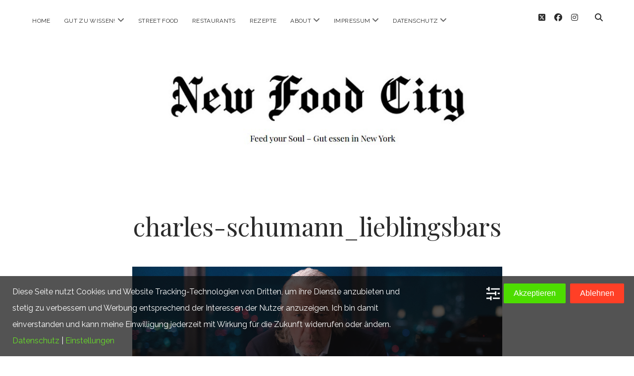

--- FILE ---
content_type: text/html; charset=UTF-8
request_url: https://newfoodcity.de/charles-schumann-lieblingsbars-new-york/charles-schumann_lieblingsbars/
body_size: 69885
content:
<!DOCTYPE html>

<html lang="de">

<head>
	<meta name='robots' content='index, follow, max-image-preview:large, max-snippet:-1, max-video-preview:-1' />
<meta charset="UTF-8" />
<meta name="viewport" content="width=device-width, initial-scale=1" />
<meta name="template" content="Chosen 1.51" />

	<!-- This site is optimized with the Yoast SEO plugin v26.7 - https://yoast.com/wordpress/plugins/seo/ -->
	<title>charles-schumann_lieblingsbars - New Food City</title>
	<link rel="canonical" href="https://newfoodcity.de/charles-schumann-lieblingsbars-new-york/charles-schumann_lieblingsbars/" />
	<meta property="og:locale" content="de_DE" />
	<meta property="og:type" content="article" />
	<meta property="og:title" content="charles-schumann_lieblingsbars - New Food City" />
	<meta property="og:url" content="https://newfoodcity.de/charles-schumann-lieblingsbars-new-york/charles-schumann_lieblingsbars/" />
	<meta property="og:site_name" content="New Food City" />
	<meta property="article:publisher" content="https://www.facebook.com/newfoodcity" />
	<meta property="article:modified_time" content="2017-08-10T07:16:47+00:00" />
	<meta property="og:image" content="https://newfoodcity.de/charles-schumann-lieblingsbars-new-york/charles-schumann_lieblingsbars" />
	<meta property="og:image:width" content="1234" />
	<meta property="og:image:height" content="617" />
	<meta property="og:image:type" content="image/jpeg" />
	<meta name="twitter:card" content="summary_large_image" />
	<meta name="twitter:site" content="@NewFoodCity" />
	<script type="application/ld+json" class="yoast-schema-graph">{"@context":"https://schema.org","@graph":[{"@type":"WebPage","@id":"https://newfoodcity.de/charles-schumann-lieblingsbars-new-york/charles-schumann_lieblingsbars/","url":"https://newfoodcity.de/charles-schumann-lieblingsbars-new-york/charles-schumann_lieblingsbars/","name":"charles-schumann_lieblingsbars - New Food City","isPartOf":{"@id":"https://newfoodcity.de/#website"},"primaryImageOfPage":{"@id":"https://newfoodcity.de/charles-schumann-lieblingsbars-new-york/charles-schumann_lieblingsbars/#primaryimage"},"image":{"@id":"https://newfoodcity.de/charles-schumann-lieblingsbars-new-york/charles-schumann_lieblingsbars/#primaryimage"},"thumbnailUrl":"https://newfoodcity.de/wp-content/uploads/2017/08/charles-schumann_lieblingsbars.jpg","datePublished":"2017-08-10T07:16:13+00:00","dateModified":"2017-08-10T07:16:47+00:00","breadcrumb":{"@id":"https://newfoodcity.de/charles-schumann-lieblingsbars-new-york/charles-schumann_lieblingsbars/#breadcrumb"},"inLanguage":"de","potentialAction":[{"@type":"ReadAction","target":["https://newfoodcity.de/charles-schumann-lieblingsbars-new-york/charles-schumann_lieblingsbars/"]}]},{"@type":"ImageObject","inLanguage":"de","@id":"https://newfoodcity.de/charles-schumann-lieblingsbars-new-york/charles-schumann_lieblingsbars/#primaryimage","url":"https://newfoodcity.de/wp-content/uploads/2017/08/charles-schumann_lieblingsbars.jpg","contentUrl":"https://newfoodcity.de/wp-content/uploads/2017/08/charles-schumann_lieblingsbars.jpg","width":1234,"height":617,"caption":"Charles Schumann Lieblingsbars"},{"@type":"BreadcrumbList","@id":"https://newfoodcity.de/charles-schumann-lieblingsbars-new-york/charles-schumann_lieblingsbars/#breadcrumb","itemListElement":[{"@type":"ListItem","position":1,"name":"Home","item":"https://newfoodcity.de/"},{"@type":"ListItem","position":2,"name":"Charles Schumann: Seine New Yorker Lieblingsbars","item":"https://newfoodcity.de/charles-schumann-lieblingsbars-new-york/"},{"@type":"ListItem","position":3,"name":"charles-schumann_lieblingsbars"}]},{"@type":"WebSite","@id":"https://newfoodcity.de/#website","url":"https://newfoodcity.de/","name":"New Food City","description":"","potentialAction":[{"@type":"SearchAction","target":{"@type":"EntryPoint","urlTemplate":"https://newfoodcity.de/?s={search_term_string}"},"query-input":{"@type":"PropertyValueSpecification","valueRequired":true,"valueName":"search_term_string"}}],"inLanguage":"de"}]}</script>
	<!-- / Yoast SEO plugin. -->


<link rel='dns-prefetch' href='//fonts.googleapis.com' />
<link rel="alternate" type="application/rss+xml" title="New Food City &raquo; Feed" href="https://newfoodcity.de/feed/" />
<link rel="alternate" type="application/rss+xml" title="New Food City &raquo; Kommentar-Feed" href="https://newfoodcity.de/comments/feed/" />
<link rel="alternate" title="oEmbed (JSON)" type="application/json+oembed" href="https://newfoodcity.de/wp-json/oembed/1.0/embed?url=https%3A%2F%2Fnewfoodcity.de%2Fcharles-schumann-lieblingsbars-new-york%2Fcharles-schumann_lieblingsbars%2F" />
<link rel="alternate" title="oEmbed (XML)" type="text/xml+oembed" href="https://newfoodcity.de/wp-json/oembed/1.0/embed?url=https%3A%2F%2Fnewfoodcity.de%2Fcharles-schumann-lieblingsbars-new-york%2Fcharles-schumann_lieblingsbars%2F&#038;format=xml" />
<!-- newfoodcity.de is managing ads with Advanced Ads 2.0.16 – https://wpadvancedads.com/ --><script id="newfo-ready">
			window.advanced_ads_ready=function(e,a){a=a||"complete";var d=function(e){return"interactive"===a?"loading"!==e:"complete"===e};d(document.readyState)?e():document.addEventListener("readystatechange",(function(a){d(a.target.readyState)&&e()}),{once:"interactive"===a})},window.advanced_ads_ready_queue=window.advanced_ads_ready_queue||[];		</script>
		<style id='wp-img-auto-sizes-contain-inline-css' type='text/css'>
img:is([sizes=auto i],[sizes^="auto," i]){contain-intrinsic-size:3000px 1500px}
/*# sourceURL=wp-img-auto-sizes-contain-inline-css */
</style>
<style id='wp-emoji-styles-inline-css' type='text/css'>

	img.wp-smiley, img.emoji {
		display: inline !important;
		border: none !important;
		box-shadow: none !important;
		height: 1em !important;
		width: 1em !important;
		margin: 0 0.07em !important;
		vertical-align: -0.1em !important;
		background: none !important;
		padding: 0 !important;
	}
/*# sourceURL=wp-emoji-styles-inline-css */
</style>
<style id='wp-block-library-inline-css' type='text/css'>
:root{--wp-block-synced-color:#7a00df;--wp-block-synced-color--rgb:122,0,223;--wp-bound-block-color:var(--wp-block-synced-color);--wp-editor-canvas-background:#ddd;--wp-admin-theme-color:#007cba;--wp-admin-theme-color--rgb:0,124,186;--wp-admin-theme-color-darker-10:#006ba1;--wp-admin-theme-color-darker-10--rgb:0,107,160.5;--wp-admin-theme-color-darker-20:#005a87;--wp-admin-theme-color-darker-20--rgb:0,90,135;--wp-admin-border-width-focus:2px}@media (min-resolution:192dpi){:root{--wp-admin-border-width-focus:1.5px}}.wp-element-button{cursor:pointer}:root .has-very-light-gray-background-color{background-color:#eee}:root .has-very-dark-gray-background-color{background-color:#313131}:root .has-very-light-gray-color{color:#eee}:root .has-very-dark-gray-color{color:#313131}:root .has-vivid-green-cyan-to-vivid-cyan-blue-gradient-background{background:linear-gradient(135deg,#00d084,#0693e3)}:root .has-purple-crush-gradient-background{background:linear-gradient(135deg,#34e2e4,#4721fb 50%,#ab1dfe)}:root .has-hazy-dawn-gradient-background{background:linear-gradient(135deg,#faaca8,#dad0ec)}:root .has-subdued-olive-gradient-background{background:linear-gradient(135deg,#fafae1,#67a671)}:root .has-atomic-cream-gradient-background{background:linear-gradient(135deg,#fdd79a,#004a59)}:root .has-nightshade-gradient-background{background:linear-gradient(135deg,#330968,#31cdcf)}:root .has-midnight-gradient-background{background:linear-gradient(135deg,#020381,#2874fc)}:root{--wp--preset--font-size--normal:16px;--wp--preset--font-size--huge:42px}.has-regular-font-size{font-size:1em}.has-larger-font-size{font-size:2.625em}.has-normal-font-size{font-size:var(--wp--preset--font-size--normal)}.has-huge-font-size{font-size:var(--wp--preset--font-size--huge)}.has-text-align-center{text-align:center}.has-text-align-left{text-align:left}.has-text-align-right{text-align:right}.has-fit-text{white-space:nowrap!important}#end-resizable-editor-section{display:none}.aligncenter{clear:both}.items-justified-left{justify-content:flex-start}.items-justified-center{justify-content:center}.items-justified-right{justify-content:flex-end}.items-justified-space-between{justify-content:space-between}.screen-reader-text{border:0;clip-path:inset(50%);height:1px;margin:-1px;overflow:hidden;padding:0;position:absolute;width:1px;word-wrap:normal!important}.screen-reader-text:focus{background-color:#ddd;clip-path:none;color:#444;display:block;font-size:1em;height:auto;left:5px;line-height:normal;padding:15px 23px 14px;text-decoration:none;top:5px;width:auto;z-index:100000}html :where(.has-border-color){border-style:solid}html :where([style*=border-top-color]){border-top-style:solid}html :where([style*=border-right-color]){border-right-style:solid}html :where([style*=border-bottom-color]){border-bottom-style:solid}html :where([style*=border-left-color]){border-left-style:solid}html :where([style*=border-width]){border-style:solid}html :where([style*=border-top-width]){border-top-style:solid}html :where([style*=border-right-width]){border-right-style:solid}html :where([style*=border-bottom-width]){border-bottom-style:solid}html :where([style*=border-left-width]){border-left-style:solid}html :where(img[class*=wp-image-]){height:auto;max-width:100%}:where(figure){margin:0 0 1em}html :where(.is-position-sticky){--wp-admin--admin-bar--position-offset:var(--wp-admin--admin-bar--height,0px)}@media screen and (max-width:600px){html :where(.is-position-sticky){--wp-admin--admin-bar--position-offset:0px}}

/*# sourceURL=wp-block-library-inline-css */
</style><style id='global-styles-inline-css' type='text/css'>
:root{--wp--preset--aspect-ratio--square: 1;--wp--preset--aspect-ratio--4-3: 4/3;--wp--preset--aspect-ratio--3-4: 3/4;--wp--preset--aspect-ratio--3-2: 3/2;--wp--preset--aspect-ratio--2-3: 2/3;--wp--preset--aspect-ratio--16-9: 16/9;--wp--preset--aspect-ratio--9-16: 9/16;--wp--preset--color--black: #000000;--wp--preset--color--cyan-bluish-gray: #abb8c3;--wp--preset--color--white: #ffffff;--wp--preset--color--pale-pink: #f78da7;--wp--preset--color--vivid-red: #cf2e2e;--wp--preset--color--luminous-vivid-orange: #ff6900;--wp--preset--color--luminous-vivid-amber: #fcb900;--wp--preset--color--light-green-cyan: #7bdcb5;--wp--preset--color--vivid-green-cyan: #00d084;--wp--preset--color--pale-cyan-blue: #8ed1fc;--wp--preset--color--vivid-cyan-blue: #0693e3;--wp--preset--color--vivid-purple: #9b51e0;--wp--preset--gradient--vivid-cyan-blue-to-vivid-purple: linear-gradient(135deg,rgb(6,147,227) 0%,rgb(155,81,224) 100%);--wp--preset--gradient--light-green-cyan-to-vivid-green-cyan: linear-gradient(135deg,rgb(122,220,180) 0%,rgb(0,208,130) 100%);--wp--preset--gradient--luminous-vivid-amber-to-luminous-vivid-orange: linear-gradient(135deg,rgb(252,185,0) 0%,rgb(255,105,0) 100%);--wp--preset--gradient--luminous-vivid-orange-to-vivid-red: linear-gradient(135deg,rgb(255,105,0) 0%,rgb(207,46,46) 100%);--wp--preset--gradient--very-light-gray-to-cyan-bluish-gray: linear-gradient(135deg,rgb(238,238,238) 0%,rgb(169,184,195) 100%);--wp--preset--gradient--cool-to-warm-spectrum: linear-gradient(135deg,rgb(74,234,220) 0%,rgb(151,120,209) 20%,rgb(207,42,186) 40%,rgb(238,44,130) 60%,rgb(251,105,98) 80%,rgb(254,248,76) 100%);--wp--preset--gradient--blush-light-purple: linear-gradient(135deg,rgb(255,206,236) 0%,rgb(152,150,240) 100%);--wp--preset--gradient--blush-bordeaux: linear-gradient(135deg,rgb(254,205,165) 0%,rgb(254,45,45) 50%,rgb(107,0,62) 100%);--wp--preset--gradient--luminous-dusk: linear-gradient(135deg,rgb(255,203,112) 0%,rgb(199,81,192) 50%,rgb(65,88,208) 100%);--wp--preset--gradient--pale-ocean: linear-gradient(135deg,rgb(255,245,203) 0%,rgb(182,227,212) 50%,rgb(51,167,181) 100%);--wp--preset--gradient--electric-grass: linear-gradient(135deg,rgb(202,248,128) 0%,rgb(113,206,126) 100%);--wp--preset--gradient--midnight: linear-gradient(135deg,rgb(2,3,129) 0%,rgb(40,116,252) 100%);--wp--preset--font-size--small: 12px;--wp--preset--font-size--medium: 20px;--wp--preset--font-size--large: 28px;--wp--preset--font-size--x-large: 42px;--wp--preset--font-size--regular: 17px;--wp--preset--font-size--larger: 38px;--wp--preset--spacing--20: 0.44rem;--wp--preset--spacing--30: 0.67rem;--wp--preset--spacing--40: 1rem;--wp--preset--spacing--50: 1.5rem;--wp--preset--spacing--60: 2.25rem;--wp--preset--spacing--70: 3.38rem;--wp--preset--spacing--80: 5.06rem;--wp--preset--shadow--natural: 6px 6px 9px rgba(0, 0, 0, 0.2);--wp--preset--shadow--deep: 12px 12px 50px rgba(0, 0, 0, 0.4);--wp--preset--shadow--sharp: 6px 6px 0px rgba(0, 0, 0, 0.2);--wp--preset--shadow--outlined: 6px 6px 0px -3px rgb(255, 255, 255), 6px 6px rgb(0, 0, 0);--wp--preset--shadow--crisp: 6px 6px 0px rgb(0, 0, 0);}:where(.is-layout-flex){gap: 0.5em;}:where(.is-layout-grid){gap: 0.5em;}body .is-layout-flex{display: flex;}.is-layout-flex{flex-wrap: wrap;align-items: center;}.is-layout-flex > :is(*, div){margin: 0;}body .is-layout-grid{display: grid;}.is-layout-grid > :is(*, div){margin: 0;}:where(.wp-block-columns.is-layout-flex){gap: 2em;}:where(.wp-block-columns.is-layout-grid){gap: 2em;}:where(.wp-block-post-template.is-layout-flex){gap: 1.25em;}:where(.wp-block-post-template.is-layout-grid){gap: 1.25em;}.has-black-color{color: var(--wp--preset--color--black) !important;}.has-cyan-bluish-gray-color{color: var(--wp--preset--color--cyan-bluish-gray) !important;}.has-white-color{color: var(--wp--preset--color--white) !important;}.has-pale-pink-color{color: var(--wp--preset--color--pale-pink) !important;}.has-vivid-red-color{color: var(--wp--preset--color--vivid-red) !important;}.has-luminous-vivid-orange-color{color: var(--wp--preset--color--luminous-vivid-orange) !important;}.has-luminous-vivid-amber-color{color: var(--wp--preset--color--luminous-vivid-amber) !important;}.has-light-green-cyan-color{color: var(--wp--preset--color--light-green-cyan) !important;}.has-vivid-green-cyan-color{color: var(--wp--preset--color--vivid-green-cyan) !important;}.has-pale-cyan-blue-color{color: var(--wp--preset--color--pale-cyan-blue) !important;}.has-vivid-cyan-blue-color{color: var(--wp--preset--color--vivid-cyan-blue) !important;}.has-vivid-purple-color{color: var(--wp--preset--color--vivid-purple) !important;}.has-black-background-color{background-color: var(--wp--preset--color--black) !important;}.has-cyan-bluish-gray-background-color{background-color: var(--wp--preset--color--cyan-bluish-gray) !important;}.has-white-background-color{background-color: var(--wp--preset--color--white) !important;}.has-pale-pink-background-color{background-color: var(--wp--preset--color--pale-pink) !important;}.has-vivid-red-background-color{background-color: var(--wp--preset--color--vivid-red) !important;}.has-luminous-vivid-orange-background-color{background-color: var(--wp--preset--color--luminous-vivid-orange) !important;}.has-luminous-vivid-amber-background-color{background-color: var(--wp--preset--color--luminous-vivid-amber) !important;}.has-light-green-cyan-background-color{background-color: var(--wp--preset--color--light-green-cyan) !important;}.has-vivid-green-cyan-background-color{background-color: var(--wp--preset--color--vivid-green-cyan) !important;}.has-pale-cyan-blue-background-color{background-color: var(--wp--preset--color--pale-cyan-blue) !important;}.has-vivid-cyan-blue-background-color{background-color: var(--wp--preset--color--vivid-cyan-blue) !important;}.has-vivid-purple-background-color{background-color: var(--wp--preset--color--vivid-purple) !important;}.has-black-border-color{border-color: var(--wp--preset--color--black) !important;}.has-cyan-bluish-gray-border-color{border-color: var(--wp--preset--color--cyan-bluish-gray) !important;}.has-white-border-color{border-color: var(--wp--preset--color--white) !important;}.has-pale-pink-border-color{border-color: var(--wp--preset--color--pale-pink) !important;}.has-vivid-red-border-color{border-color: var(--wp--preset--color--vivid-red) !important;}.has-luminous-vivid-orange-border-color{border-color: var(--wp--preset--color--luminous-vivid-orange) !important;}.has-luminous-vivid-amber-border-color{border-color: var(--wp--preset--color--luminous-vivid-amber) !important;}.has-light-green-cyan-border-color{border-color: var(--wp--preset--color--light-green-cyan) !important;}.has-vivid-green-cyan-border-color{border-color: var(--wp--preset--color--vivid-green-cyan) !important;}.has-pale-cyan-blue-border-color{border-color: var(--wp--preset--color--pale-cyan-blue) !important;}.has-vivid-cyan-blue-border-color{border-color: var(--wp--preset--color--vivid-cyan-blue) !important;}.has-vivid-purple-border-color{border-color: var(--wp--preset--color--vivid-purple) !important;}.has-vivid-cyan-blue-to-vivid-purple-gradient-background{background: var(--wp--preset--gradient--vivid-cyan-blue-to-vivid-purple) !important;}.has-light-green-cyan-to-vivid-green-cyan-gradient-background{background: var(--wp--preset--gradient--light-green-cyan-to-vivid-green-cyan) !important;}.has-luminous-vivid-amber-to-luminous-vivid-orange-gradient-background{background: var(--wp--preset--gradient--luminous-vivid-amber-to-luminous-vivid-orange) !important;}.has-luminous-vivid-orange-to-vivid-red-gradient-background{background: var(--wp--preset--gradient--luminous-vivid-orange-to-vivid-red) !important;}.has-very-light-gray-to-cyan-bluish-gray-gradient-background{background: var(--wp--preset--gradient--very-light-gray-to-cyan-bluish-gray) !important;}.has-cool-to-warm-spectrum-gradient-background{background: var(--wp--preset--gradient--cool-to-warm-spectrum) !important;}.has-blush-light-purple-gradient-background{background: var(--wp--preset--gradient--blush-light-purple) !important;}.has-blush-bordeaux-gradient-background{background: var(--wp--preset--gradient--blush-bordeaux) !important;}.has-luminous-dusk-gradient-background{background: var(--wp--preset--gradient--luminous-dusk) !important;}.has-pale-ocean-gradient-background{background: var(--wp--preset--gradient--pale-ocean) !important;}.has-electric-grass-gradient-background{background: var(--wp--preset--gradient--electric-grass) !important;}.has-midnight-gradient-background{background: var(--wp--preset--gradient--midnight) !important;}.has-small-font-size{font-size: var(--wp--preset--font-size--small) !important;}.has-medium-font-size{font-size: var(--wp--preset--font-size--medium) !important;}.has-large-font-size{font-size: var(--wp--preset--font-size--large) !important;}.has-x-large-font-size{font-size: var(--wp--preset--font-size--x-large) !important;}
/*# sourceURL=global-styles-inline-css */
</style>

<style id='classic-theme-styles-inline-css' type='text/css'>
/*! This file is auto-generated */
.wp-block-button__link{color:#fff;background-color:#32373c;border-radius:9999px;box-shadow:none;text-decoration:none;padding:calc(.667em + 2px) calc(1.333em + 2px);font-size:1.125em}.wp-block-file__button{background:#32373c;color:#fff;text-decoration:none}
/*# sourceURL=/wp-includes/css/classic-themes.min.css */
</style>
<link rel='stylesheet' id='pc_google_analytics-frontend-css' href='https://newfoodcity.de/wp-content/plugins/pc-google-analytics/assets/css/frontend.css?ver=1.0.0' type='text/css' media='all' />
<link rel='stylesheet' id='ct-chosen-google-fonts-css' href='//fonts.googleapis.com/css?family=Playfair+Display%3A400%7CRaleway%3A400%2C700%2C400i&#038;subset=latin%2Clatin-ext&#038;display=swap&#038;ver=6.9' type='text/css' media='all' />
<link rel='stylesheet' id='ct-chosen-font-awesome-css' href='https://newfoodcity.de/wp-content/themes/chosen/assets/font-awesome/css/all.min.css?ver=6.9' type='text/css' media='all' />
<link rel='stylesheet' id='ct-chosen-style-css' href='https://newfoodcity.de/wp-content/themes/chosen/style.css?ver=6.9' type='text/css' media='all' />
<style id='ct-chosen-style-inline-css' type='text/css'>


.title-container {margin-top: 60px;}.title-container {margin-bottom: 65px;}
body {color: #0c0c0c;}.entry > article {color: #0f0f0f;}.blog .post-content :not(.comments-link) :not(.more-link) a,
						                .archive .post-content :not(.comments-link) :not(.more-link) a:link,
						                .search .post-content :not(.comments-link) :not(.more-link) a:visited,
						                .singular .post-content a,
						                .singular .post-content a:link,
						                .singular .post-content a:visited {color: #305e0b;}.entry > article a:hover,
										.entry > article a:active,
										.entry > article a:focus {color: #5bad35;}.site-footer {background: #c5f4b0;}.site-footer .design-credit {color: #333333;}.site-footer .design-credit a:hover,
										.site-footer .design-credit a:active,
										.site-footer .design-credit a:focus {color: #0c0c0c;}
body, input, textarea {
			font-weight: 500;
		}.main h1,
		         .site-footer h1,
		         .main h2,
		         .site-footer h2,
		         .main h3,
		         .site-footer h3,
		         .main h4,
		         .site-footer h4,
		         .main h5,
		         .site-footer h5,
		         .main h6,
		         .site-footer h6 {
					font-weight: 500;
				 }.site-title {
			font-family: 'UnifrakturMaguntia';
		}.site-title {
			font-weight: 500;
		}
.full-post .comments-link, .comments-link { display: none; }.more-link { margin-right: 0; }
/*# sourceURL=ct-chosen-style-inline-css */
</style>
<link rel='stylesheet' id='wpca-core-css' href='https://newfoodcity.de/wp-content/plugins/wp-cookie-allow/modules/core/css/wpca-core.min.css?ver=3.2.12' type='text/css' media='all' />
<link rel='stylesheet' id='wpca-replacement-css' href='https://newfoodcity.de/wp-content/plugins/wp-cookie-allow/modules/automate-replace/css/wpca-replacement.min.css?ver=3.2.12' type='text/css' media='all' />
<link rel='stylesheet' id='wpca-frontend-css' href='https://newfoodcity.de/wp-content/plugins/wp-cookie-allow/modules/frontend/css/wpca-frontend.min.css?ver=3.2.12' type='text/css' media='all' />
<link rel='stylesheet' id='sp-dsgvo_twbs4_grid-css' href='https://newfoodcity.de/wp-content/plugins/shapepress-dsgvo/public/css/bootstrap-grid.min.css?ver=3.1.37' type='text/css' media='all' />
<link rel='stylesheet' id='sp-dsgvo-css' href='https://newfoodcity.de/wp-content/plugins/shapepress-dsgvo/public/css/sp-dsgvo-public.min.css?ver=3.1.37' type='text/css' media='all' />
<link rel='stylesheet' id='sp-dsgvo_popup-css' href='https://newfoodcity.de/wp-content/plugins/shapepress-dsgvo/public/css/sp-dsgvo-popup.min.css?ver=3.1.37' type='text/css' media='all' />
<link rel='stylesheet' id='simplebar-css' href='https://newfoodcity.de/wp-content/plugins/shapepress-dsgvo/public/css/simplebar.min.css?ver=6.9' type='text/css' media='all' />
<link rel='stylesheet' id='ct-chosen-pro-style-css' href='https://newfoodcity.de/wp-content/plugins/chosen-pro/styles/style.min.css?ver=6.9' type='text/css' media='all' />
<link rel='stylesheet' id='ct-chosen-pro-site-title-google-fonts-css' href='//fonts.googleapis.com/css?family=UnifrakturMaguntia%3A400&#038;subset=latin%2Clatin-ext&#038;ver=6.9' type='text/css' media='all' />
		<script type='text/javascript'>
		/* <![CDATA[ */
		var wpcaData = {"ns":"wpca","nonce":"016f901bcb","wpurl":"https:\/\/newfoodcity.de","domain":"newfoodcity.de","ajaxurl":"https:\/\/newfoodcity.de\/wp-admin\/admin-ajax.php","referer":false,"currenturl":"https:\/\/newfoodcity.de\/charles-schumann-lieblingsbars-new-york\/charles-schumann_lieblingsbars\/","isms":false,"mspath":"\/","ssl":true,"cookieNameConsent":"wpca_consent","cookieNameCc":"wpca_cc","doPlaceholder":true,"minPlacehoderDim":{"w":75,"h":75},"blockedAssetsUri":{"js":"https:\/\/newfoodcity.de\/wp-content\/plugins\/wp-cookie-allow\/assets\/js\/blocked.js","img":"https:\/\/newfoodcity.de\/wp-content\/plugins\/wp-cookie-allow\/assets\/img\/blocked.jpg","iframe":"https:\/\/newfoodcity.de\/wp-content\/plugins\/wp-cookie-allow\/assets\/blocked.html"},"ajaxContext":"fb6fabb70e82586ce9174a7b649c1ed9","needLogging":true,"layout":"bar","cookieExpire":365,"cookiesBeforeConsent":1,"consentMethod":1,"policyCssClass":"wpca-policy-link","cookiePolicyPathRel":"","queryVarBypass":"wpca_bypass_consent","showLayer":false,"hasClose":false,"useXAsDismiss":false,"minScrollTop":0,"cookiePath":"\/","cookieDomain":"","resettedConsent":false,"bypassingConsent":false,"allowedCc":["functional","analytical","social-media","advertising","other"],"requiredCc":["functional"],"replaceResetBtn":true,"reloadAfterConsent":false,"animateDuration":200};
		/* ]]> */
		</script>
		<script type="text/javascript" src="https://newfoodcity.de/wp-includes/js/jquery/jquery.min.js?ver=3.7.1" id="jquery-core-js"></script>
<script type="text/javascript" src="https://newfoodcity.de/wp-includes/js/jquery/jquery-migrate.min.js?ver=3.4.1" id="jquery-migrate-js"></script>
<script type="text/javascript" src="https://newfoodcity.de/wp-content/plugins/pc-google-analytics/assets/js/frontend.min.js?ver=1.0.0" id="pc_google_analytics-frontend-js"></script>
<script type="text/javascript" id="sp-dsgvo-js-extra">
/* <![CDATA[ */
var spDsgvoGeneralConfig = {"ajaxUrl":"https://newfoodcity.de/wp-admin/admin-ajax.php","wpJsonUrl":"https://newfoodcity.de/wp-json/legalweb/v1/","cookieName":"sp_dsgvo_cookie_settings","cookieVersion":"0","cookieLifeTime":"86400","cookieLifeTimeDismiss":"86400","locale":"de_DE","privacyPolicyPageId":"4063","privacyPolicyPageUrl":"https://newfoodcity.de/datenschutz/","imprintPageId":"0","imprintPageUrl":"https://newfoodcity.de/charles-schumann-lieblingsbars-new-york/charles-schumann_lieblingsbars/","showNoticeOnClose":"0","initialDisplayType":"none","allIntegrationSlugs":[],"noticeHideEffect":"none","noticeOnScroll":"","noticeOnScrollOffset":"100","currentPageId":"3147","forceCookieInfo":"0","clientSideBlocking":"0"};
var spDsgvoIntegrationConfig = [];
//# sourceURL=sp-dsgvo-js-extra
/* ]]> */
</script>
<script type="text/javascript" src="https://newfoodcity.de/wp-content/plugins/shapepress-dsgvo/public/js/sp-dsgvo-public.min.js?ver=3.1.37" id="sp-dsgvo-js"></script>
<link rel="https://api.w.org/" href="https://newfoodcity.de/wp-json/" /><link rel="alternate" title="JSON" type="application/json" href="https://newfoodcity.de/wp-json/wp/v2/media/3147" /><link rel="EditURI" type="application/rsd+xml" title="RSD" href="https://newfoodcity.de/xmlrpc.php?rsd" />
<meta name="generator" content="WordPress 6.9" />
<link rel='shortlink' href='https://newfoodcity.de/?p=3147' />
<script type="text/javascript">var ajaxurl = "https://newfoodcity.de/wp-admin/admin-ajax.php";</script>	<script data-wpca-marked="1" data-wpca-marked-auto="1" data-wpca-marked-data='{"id":0,"cc":"analytical","txt":"","type":"googleanalytics","context":"head","blocked":1,"placeholder":false}'  type="text/template">
		(function(i,s,o,g,r,a,m){i['GoogleAnalyticsObject']=r;i[r]=i[r]||function(){
		(i[r].q=i[r].q||[]).push(arguments)},i[r].l=1*new Date();a=s.createElement(o),
		m=s.getElementsByTagName(o)[0];a.async=1;a.src=g;m.parentNode.insertBefore(a,m)
		})(window,document,'script','//www.google-analytics.com/analytics.js','ga');
		
		ga('create', 'UA-73863010-1', 'auto');
		ga('send', 'pageview');
		
		</script><!--[wpca_mrkd]-->

<!-- WeePie Cookie Allow Plugin - V3.2.12 - https://www.weepie-plugins.com/cookie-allow/ -->
<style type="text/css">
button.wpca-btn-accept{background:rgba(77,221,0,1);color:#FFFFFF}
button.wpca-btn-accept:hover,button.wpca-btn-accept:focus,button.wpca-btn-accept:active{background:rgba(34,137,20,1);color:#FFFFFF}
button.wpca-btn-decline{background:rgba(255,63,38, 1); color:#FFFFFF}
button.wpca-btn-decline:hover,button.wpca-btn-decline:focus,button.wpca-btn-decline:active{background:rgba(209,58,8,1);color:#FFFFFF}
button.wpca-btn-reset-consent{background:rgba(208,76,32,1);color:#FFFFFF}
button.wpca-btn-reset-consent:hover,button.wpca-btn-reset-consent:focus,button.wpca-btn-reset-consent:active{background:rgba(209,58,8,1);color:#FFFFFF}
button.wpca-btn-cc-settings{background:rgba(204,204,204,1);color:#FFFFFF}
button.wpca-btn-cc-settings:hover,button.wpca-btn-cc-settings:focus,button.wpca-btn-cc-settings:active{background:rgba(185,184,184,1);color:#FFFFFF}
/* Cookie Category settings */
.wpca-cc-sett-box{background-color:#ECECEC;border-radius:4px;padding:17px;color:#444444}
.wpca-cc-sett-box *{color:#444444}
.wpca-cc-sett-box a{color:#7DE047}
.wpca-cc-sett-box a{color:#54CB2E}
.wpca-cc-sett-box .wpca-btn-cc-default-sett{background:rgba(61,159,196,1);color:#FFFFFF}
.wpca-cc-sett-box .wpca-btn-cc-default-sett:hover,.wpca-cc-sett-box .wpca-btn-cc-default-sett:focus,.wpca-cc-sett-box .wpca-btn-cc-default-sett:active {background:rgba(33,152,196,1);color:#FFFFFF}
.wpca-cc-sett-box .wpca-btn-cc-save-sett{background:rgba(124,223,70,1);color:#FFFFFF}
.wpca-cc-sett-box .wpca-btn-cc-save-sett:hover,.wpca-cc-sett-box .wpca-btn-cc-save-sett:focus,.wpca-cc-sett-box .wpca-btn-cc-save-sett:active{background:rgba(116,216,58,1);color:#FFFFFF}
.wpie-switch label{width:40px;height:23px;top:0px}
.wpie-switch-slider{border-radius:23px;background-color:#CCCCCC}
.wpie-switch-slider:before{height:17px;width:17px;background-color:#FFFFFF}
input:checked+.wpie-switch-slider{background-color:#7CDF46}
input:checked+.wpie-switch-slider:before{background-color:#FFFFFF;-webkit-transform: translateX(17px);-ms-transform: translateX(17px);transform: translateX(17px)}
input:disabled:checked+.wpie-switch-slider{background-color:#CCCCCC}
input:disabled:checked+.wpie-switch-slider:before{background-color:#a7a3a3}
#wpca-bar{ background:rgba(10,10,10,0.7);filter: alpha(opacity=70);}
#wpca-bar-content, #wpca-bar-content > p{color:#FFFFFF}
#wpca-bar a{color:#68e028}
#wpca-bar a:hover{color:#54CB2E}
#wpca-trans-layer{background:#000000;opacity:0.75;filter:alpha(opacity=75);}
.wpca-replacement-elem{min-width:75px;min-height:75px}
</style>
<!-- //END WeePie Cookie Allow Plugin -->
<style>
    .sp-dsgvo-blocked-embedding-placeholder
    {
        color: #313334;
                    background: linear-gradient(90deg, #e3ffe7 0%, #d9e7ff 100%);            }

    a.sp-dsgvo-blocked-embedding-button-enable,
    a.sp-dsgvo-blocked-embedding-button-enable:hover,
    a.sp-dsgvo-blocked-embedding-button-enable:active {
        color: #313334;
        border-color: #313334;
        border-width: 2px;
    }

            .wp-embed-aspect-16-9 .sp-dsgvo-blocked-embedding-placeholder,
        .vc_video-aspect-ratio-169 .sp-dsgvo-blocked-embedding-placeholder,
        .elementor-aspect-ratio-169 .sp-dsgvo-blocked-embedding-placeholder{
            margin-top: -56.25%; /*16:9*/
        }

        .wp-embed-aspect-4-3 .sp-dsgvo-blocked-embedding-placeholder,
        .vc_video-aspect-ratio-43 .sp-dsgvo-blocked-embedding-placeholder,
        .elementor-aspect-ratio-43 .sp-dsgvo-blocked-embedding-placeholder{
            margin-top: -75%;
        }

        .wp-embed-aspect-3-2 .sp-dsgvo-blocked-embedding-placeholder,
        .vc_video-aspect-ratio-32 .sp-dsgvo-blocked-embedding-placeholder,
        .elementor-aspect-ratio-32 .sp-dsgvo-blocked-embedding-placeholder{
            margin-top: -66.66%;
        }
    </style>
            <style>
                /* latin */
                @font-face {
                    font-family: 'Roboto';
                    font-style: italic;
                    font-weight: 300;
                    src: local('Roboto Light Italic'),
                    local('Roboto-LightItalic'),
                    url(https://newfoodcity.de/wp-content/plugins/shapepress-dsgvo/public/css/fonts/roboto/Roboto-LightItalic-webfont.woff) format('woff');
                    font-display: swap;

                }

                /* latin */
                @font-face {
                    font-family: 'Roboto';
                    font-style: italic;
                    font-weight: 400;
                    src: local('Roboto Italic'),
                    local('Roboto-Italic'),
                    url(https://newfoodcity.de/wp-content/plugins/shapepress-dsgvo/public/css/fonts/roboto/Roboto-Italic-webfont.woff) format('woff');
                    font-display: swap;
                }

                /* latin */
                @font-face {
                    font-family: 'Roboto';
                    font-style: italic;
                    font-weight: 700;
                    src: local('Roboto Bold Italic'),
                    local('Roboto-BoldItalic'),
                    url(https://newfoodcity.de/wp-content/plugins/shapepress-dsgvo/public/css/fonts/roboto/Roboto-BoldItalic-webfont.woff) format('woff');
                    font-display: swap;
                }

                /* latin */
                @font-face {
                    font-family: 'Roboto';
                    font-style: italic;
                    font-weight: 900;
                    src: local('Roboto Black Italic'),
                    local('Roboto-BlackItalic'),
                    url(https://newfoodcity.de/wp-content/plugins/shapepress-dsgvo/public/css/fonts/roboto/Roboto-BlackItalic-webfont.woff) format('woff');
                    font-display: swap;
                }

                /* latin */
                @font-face {
                    font-family: 'Roboto';
                    font-style: normal;
                    font-weight: 300;
                    src: local('Roboto Light'),
                    local('Roboto-Light'),
                    url(https://newfoodcity.de/wp-content/plugins/shapepress-dsgvo/public/css/fonts/roboto/Roboto-Light-webfont.woff) format('woff');
                    font-display: swap;
                }

                /* latin */
                @font-face {
                    font-family: 'Roboto';
                    font-style: normal;
                    font-weight: 400;
                    src: local('Roboto Regular'),
                    local('Roboto-Regular'),
                    url(https://newfoodcity.de/wp-content/plugins/shapepress-dsgvo/public/css/fonts/roboto/Roboto-Regular-webfont.woff) format('woff');
                    font-display: swap;
                }

                /* latin */
                @font-face {
                    font-family: 'Roboto';
                    font-style: normal;
                    font-weight: 700;
                    src: local('Roboto Bold'),
                    local('Roboto-Bold'),
                    url(https://newfoodcity.de/wp-content/plugins/shapepress-dsgvo/public/css/fonts/roboto/Roboto-Bold-webfont.woff) format('woff');
                    font-display: swap;
                }

                /* latin */
                @font-face {
                    font-family: 'Roboto';
                    font-style: normal;
                    font-weight: 900;
                    src: local('Roboto Black'),
                    local('Roboto-Black'),
                    url(https://newfoodcity.de/wp-content/plugins/shapepress-dsgvo/public/css/fonts/roboto/Roboto-Black-webfont.woff) format('woff');
                    font-display: swap;
                }
            </style>
            <!-- Global site tag (gtag.js) - Google Analytics -->
<script data-wpca-marked="1" data-wpca-marked-auto="1" data-wpca-marked-data='{"id":0,"cc":"analytical","txt":"","type":"googletagmanager","context":"head","blocked":1,"placeholder":false,"src":"https:\/\/www.googletagmanager.com\/gtag\/js?id=UA-73863010-1"}'  type="text/template" async src="https://newfoodcity.de/wp-content/plugins/wp-cookie-allow/assets/js/blocked.js"></script><!--[wpca_mrkd]-->
<script data-wpca-marked="1" data-wpca-marked-auto="1" data-wpca-marked-data='{"id":0,"cc":"analytical","txt":"","type":"googletagmanager","context":"head","blocked":1,"placeholder":false}'  type="text/template">
  window.dataLayer = window.dataLayer || [];
  function gtag(){dataLayer.push(arguments);}
  gtag('js', new Date());

  gtag('config', 'UA-73863010-1');
</script><!--[wpca_mrkd]--><link rel="icon" href="https://newfoodcity.de/wp-content/uploads/2016/02/cropped-Icon-32x32.jpg" sizes="32x32" />
<link rel="icon" href="https://newfoodcity.de/wp-content/uploads/2016/02/cropped-Icon-192x192.jpg" sizes="192x192" />
<link rel="apple-touch-icon" href="https://newfoodcity.de/wp-content/uploads/2016/02/cropped-Icon-180x180.jpg" />
<meta name="msapplication-TileImage" content="https://newfoodcity.de/wp-content/uploads/2016/02/cropped-Icon-270x270.jpg" />
		<style type="text/css" id="wp-custom-css">
			
		</style>
		</head>

<body id="chosen" class="attachment wp-singular attachment-template-default single single-attachment postid-3147 attachmentid-3147 attachment-jpeg wp-theme-chosen  singular singular-attachment singular-attachment-3147 aa-prefix-newfo-">

			<a class="skip-content" href="#main">Zum Inhalt springen</a>
	<div id="overflow-container" class="overflow-container">
		<div id="max-width" class="max-width">
									<header class="site-header" id="site-header" role="banner">
				<div id="menu-primary-container" class="menu-primary-container">
					<div id="menu-primary" class="menu-container menu-primary" role="navigation">
	<nav class="menu"><ul id="menu-primary-items" class="menu-primary-items"><li id="menu-item-374" class="menu-item menu-item-type-custom menu-item-object-custom menu-item-home menu-item-374"><a href="http://newfoodcity.de/">Home</a></li>
<li id="menu-item-498" class="menu-item menu-item-type-taxonomy menu-item-object-category menu-item-has-children menu-item-498"><a href="https://newfoodcity.de/category/gut-zu-wissen/">Gut zu wissen!</a><button class="toggle-dropdown" aria-expanded="false" name="toggle-dropdown"><span class="screen-reader-text">Menü öffnen</span><i class="fas fa-angle-down"></i></button>
<ul class="sub-menu">
	<li id="menu-item-515" class="menu-item menu-item-type-taxonomy menu-item-object-category menu-item-515"><a href="https://newfoodcity.de/category/tipps/">Experten-Tipps</a></li>
	<li id="menu-item-526" class="menu-item menu-item-type-post_type menu-item-object-post menu-item-526"><a href="https://newfoodcity.de/essen-gehen-in-new-york/">Essen gehen in New York</a></li>
	<li id="menu-item-506" class="menu-item menu-item-type-post_type menu-item-object-post menu-item-506"><a href="https://newfoodcity.de/unser-tip-trinkgeld-new-york/">Unser Tip – Trinkgeld in New York</a></li>
	<li id="menu-item-3861" class="menu-item menu-item-type-post_type menu-item-object-post menu-item-3861"><a href="https://newfoodcity.de/taxi-tipps-zum-taxifahren-in-new-york-taxi-kosten-preise/">Tipps zum Taxifahren in New York</a></li>
	<li id="menu-item-505" class="menu-item menu-item-type-post_type menu-item-object-post menu-item-505"><a href="https://newfoodcity.de/glossar-essen-in-new-york/">Glossar: Essen in New York</a></li>
	<li id="menu-item-4734" class="menu-item menu-item-type-post_type menu-item-object-post menu-item-4734"><a href="https://newfoodcity.de/einreise-usa-esta-oder-visum/">Alles was Sie über ESTA für die USA wissen müssen</a></li>
</ul>
</li>
<li id="menu-item-370" class="menu-item menu-item-type-taxonomy menu-item-object-category menu-item-370"><a href="https://newfoodcity.de/category/streetfood/">Street Food</a></li>
<li id="menu-item-371" class="menu-item menu-item-type-taxonomy menu-item-object-category menu-item-371"><a href="https://newfoodcity.de/category/restaurant/">Restaurants</a></li>
<li id="menu-item-375" class="menu-item menu-item-type-taxonomy menu-item-object-category menu-item-375"><a href="https://newfoodcity.de/category/rezepte/">Rezepte</a></li>
<li id="menu-item-43" class="menu-item menu-item-type-post_type menu-item-object-page menu-item-has-children menu-item-43"><a href="https://newfoodcity.de/about-new-york/">About</a><button class="toggle-dropdown" aria-expanded="false" name="toggle-dropdown"><span class="screen-reader-text">Menü öffnen</span><i class="fas fa-angle-down"></i></button>
<ul class="sub-menu">
	<li id="menu-item-3877" class="menu-item menu-item-type-post_type menu-item-object-page menu-item-3877"><a href="https://newfoodcity.de/presse-new-food-city/">Presse</a></li>
</ul>
</li>
<li id="menu-item-31" class="menu-item menu-item-type-post_type menu-item-object-page menu-item-has-children menu-item-31"><a href="https://newfoodcity.de/impressumdatenschutz/">Impressum</a><button class="toggle-dropdown" aria-expanded="false" name="toggle-dropdown"><span class="screen-reader-text">Menü öffnen</span><i class="fas fa-angle-down"></i></button>
<ul class="sub-menu">
	<li id="menu-item-2347" class="menu-item menu-item-type-post_type menu-item-object-page menu-item-2347"><a href="https://newfoodcity.de/2342-2/">Mediadaten</a></li>
</ul>
</li>
<li id="menu-item-4065" class="menu-item menu-item-type-post_type menu-item-object-page menu-item-has-children menu-item-4065"><a href="https://newfoodcity.de/datenschutz/">Datenschutz</a><button class="toggle-dropdown" aria-expanded="false" name="toggle-dropdown"><span class="screen-reader-text">Menü öffnen</span><i class="fas fa-angle-down"></i></button>
<ul class="sub-menu">
	<li id="menu-item-4258" class="menu-item menu-item-type-post_type menu-item-object-page menu-item-4258"><a href="https://newfoodcity.de/datenschutzeinstellungen-benutzer/">Datenschutzeinstellungen Benutzer</a></li>
</ul>
</li>
</ul></nav></div>
					<div class='search-form-container'>
	<button id="search-icon" class="search-icon">
		<i class="fas fa-search"></i>
	</button>
	<form role="search" method="get" class="search-form" action="https://newfoodcity.de/">
		<label class="screen-reader-text">Suchen</label>
		<input type="search" class="search-field" placeholder="Suchen …" value="" name="s"
		       title="Suche nach:" tabindex="-1"/>
	</form>
</div>					<ul class='social-media-icons'>					<li>
						<a class="twitter" target="_blank" href="https://twitter.com/NewFoodCity">
							<i class="fab fa-square-x-twitter" aria-hidden="true" title="twitter"></i>
							<span class="screen-reader-text">twitter</span>
						</a>
					</li>
									<li>
						<a class="facebook" target="_blank" href="https://www.facebook.com/newfoodcity">
							<i class="fab fa-facebook" aria-hidden="true" title="facebook"></i>
							<span class="screen-reader-text">facebook</span>
						</a>
					</li>
									<li>
						<a class="instagram" target="_blank" href="https://www.instagram.com/new_food_city/">
							<i class="fab fa-instagram" aria-hidden="true" title="instagram"></i>
							<span class="screen-reader-text">instagram</span>
						</a>
					</li>
				</ul>				</div>
				<button id="toggle-navigation" class="toggle-navigation" name="toggle-navigation" aria-expanded="false">
					<span class="screen-reader-text">Menü öffnen</span>
					<svg width="24px" height="18px" viewBox="0 0 24 18" version="1.1" xmlns="http://www.w3.org/2000/svg" xmlns:xlink="http://www.w3.org/1999/xlink">
				    <g stroke="none" stroke-width="1" fill="none" fill-rule="evenodd">
				        <g transform="translate(-148.000000, -36.000000)" fill="#6B6B6B">
				            <g transform="translate(123.000000, 25.000000)">
				                <g transform="translate(25.000000, 11.000000)">
				                    <rect x="0" y="16" width="24" height="2"></rect>
				                    <rect x="0" y="8" width="24" height="2"></rect>
				                    <rect x="0" y="0" width="24" height="2"></rect>
				                </g>
				            </g>
				        </g>
				    </g>
				</svg>				</button>
								<div id="title-container" class="title-container">
					<div id='site-title' class='site-title'><a href='https://newfoodcity.de'><span class='screen-reader-text'>New Food City</span><img class='logo' src='https://newfoodcity.de/wp-content/uploads/2021/02/essen-new-york-restaurants-street-food.jpg' alt='Essen in New York City - Restaruants und Street Food' /></a></div>									</div>
			</header>
									<section id="main" class="main" role="main">
				
<div id="loop-container" class="loop-container">
	<div class="post-3147 attachment type-attachment status-inherit hentry entry">
		<article>
		<div class='post-header'>
			<h1 class='post-title'>charles-schumann_lieblingsbars</h1>
		</div>
		<div class="post-content">
						<div class="attachment-container">
				<img width="1234" height="617" src="https://newfoodcity.de/wp-content/uploads/2017/08/charles-schumann_lieblingsbars.jpg" class="attachment-full size-full" alt="Charles Schumann Lieblingsbars" decoding="async" fetchpriority="high" srcset="https://newfoodcity.de/wp-content/uploads/2017/08/charles-schumann_lieblingsbars.jpg 1234w, https://newfoodcity.de/wp-content/uploads/2017/08/charles-schumann_lieblingsbars-300x150.jpg 300w, https://newfoodcity.de/wp-content/uploads/2017/08/charles-schumann_lieblingsbars-1024x512.jpg 1024w" sizes="(max-width: 1234px) 100vw, 1234px" />				<span class="attachment-caption">
									</span>
			</div>
						<nav class="further-reading">
	<div class="previous">
		<span><a href='https://newfoodcity.de/charles-schumann-lieblingsbars-new-york/schumann-bar-film/'>Vorheriges Bild</a></span>
	</div>
	<div class="next">
		<span><a href='https://newfoodcity.de/charles-schumann-lieblingsbars-new-york/charles-schumann-2/'>Nächstes Bild</a></span>
	</div>
</nav>		</div>
	</article>
		</div></div>

</section> <!-- .main -->


<footer id="site-footer" class="site-footer" role="contentinfo">
		<div class="sidebar sidebar-footer active-3" id="sidebar-footer">
		<section id="categories-4" class="widget widget_categories"><h3 class="widget-title">Kategorien</h3>
			<ul>
					<li class="cat-item cat-item-389"><a href="https://newfoodcity.de/category/bar/">Bar</a>
</li>
	<li class="cat-item cat-item-557"><a href="https://newfoodcity.de/category/bronx/">Bronx</a>
</li>
	<li class="cat-item cat-item-76"><a href="https://newfoodcity.de/category/brooklyn/">Brooklyn</a>
</li>
	<li class="cat-item cat-item-161"><a href="https://newfoodcity.de/category/buecher/">Bücher</a>
</li>
	<li class="cat-item cat-item-426"><a href="https://newfoodcity.de/category/burger/">Burger</a>
</li>
	<li class="cat-item cat-item-554"><a href="https://newfoodcity.de/category/eier/">Eier</a>
</li>
	<li class="cat-item cat-item-11"><a href="https://newfoodcity.de/category/getraenke/">Getränke</a>
</li>
	<li class="cat-item cat-item-127"><a href="https://newfoodcity.de/category/gut-zu-wissen/">Gut zu wissen!</a>
</li>
	<li class="cat-item cat-item-61"><a href="https://newfoodcity.de/category/hole-in-the-wall/">Hole in the Wall</a>
</li>
	<li class="cat-item cat-item-75"><a href="https://newfoodcity.de/category/manhattan/">Manhattan</a>
</li>
	<li class="cat-item cat-item-92"><a href="https://newfoodcity.de/category/menschen/">Menschen</a>
</li>
	<li class="cat-item cat-item-69"><a href="https://newfoodcity.de/category/news/">News</a>
</li>
	<li class="cat-item cat-item-279"><a href="https://newfoodcity.de/category/pizza/">Pizza</a>
</li>
	<li class="cat-item cat-item-178"><a href="https://newfoodcity.de/category/queens/">Queens</a>
</li>
	<li class="cat-item cat-item-46"><a href="https://newfoodcity.de/category/restaurant/">Restaurants</a>
</li>
	<li class="cat-item cat-item-48"><a href="https://newfoodcity.de/category/rezepte/">Rezepte</a>
</li>
	<li class="cat-item cat-item-32"><a href="https://newfoodcity.de/category/streetfood/">Street Food</a>
</li>
	<li class="cat-item cat-item-39"><a href="https://newfoodcity.de/category/tipps/">Tipps</a>
</li>
	<li class="cat-item cat-item-1"><a href="https://newfoodcity.de/category/uncategorized/">Uncategorized</a>
</li>
	<li class="cat-item cat-item-452"><a href="https://newfoodcity.de/category/vegetarisch/">vegetarisch</a>
</li>
			</ul>

			</section><section id="tag_cloud-3" class="widget widget_tag_cloud"><h3 class="widget-title">Gut essen in New York</h3><div class="tagcloud"><a href="https://newfoodcity.de/tag/bar/" class="tag-cloud-link tag-link-122 tag-link-position-1" style="font-size: 10.425196850394pt;" aria-label="Bar (9 Einträge)">Bar</a>
<a href="https://newfoodcity.de/tag/blue-hill/" class="tag-cloud-link tag-link-233 tag-link-position-2" style="font-size: 8pt;" aria-label="Blue Hill (5 Einträge)">Blue Hill</a>
<a href="https://newfoodcity.de/tag/brooklyn/" class="tag-cloud-link tag-link-12 tag-link-position-3" style="font-size: 10.866141732283pt;" aria-label="Brooklyn (10 Einträge)">Brooklyn</a>
<a href="https://newfoodcity.de/tag/buch/" class="tag-cloud-link tag-link-417 tag-link-position-4" style="font-size: 8.7716535433071pt;" aria-label="Buch (6 Einträge)">Buch</a>
<a href="https://newfoodcity.de/tag/buchtipp/" class="tag-cloud-link tag-link-87 tag-link-position-5" style="font-size: 8.7716535433071pt;" aria-label="Buchtipp (6 Einträge)">Buchtipp</a>
<a href="https://newfoodcity.de/tag/burger/" class="tag-cloud-link tag-link-428 tag-link-position-6" style="font-size: 11.637795275591pt;" aria-label="Burger (12 Einträge)">Burger</a>
<a href="https://newfoodcity.de/tag/batard/" class="tag-cloud-link tag-link-436 tag-link-position-7" style="font-size: 8pt;" aria-label="Bâtard (5 Einträge)">Bâtard</a>
<a href="https://newfoodcity.de/tag/cocktail/" class="tag-cloud-link tag-link-340 tag-link-position-8" style="font-size: 8.7716535433071pt;" aria-label="Cocktail (6 Einträge)">Cocktail</a>
<a href="https://newfoodcity.de/tag/dan-barber/" class="tag-cloud-link tag-link-232 tag-link-position-9" style="font-size: 8pt;" aria-label="Dan Barber (5 Einträge)">Dan Barber</a>
<a href="https://newfoodcity.de/tag/daniel-boulud/" class="tag-cloud-link tag-link-191 tag-link-position-10" style="font-size: 9.8740157480315pt;" aria-label="Daniel Boulud (8 Einträge)">Daniel Boulud</a>
<a href="https://newfoodcity.de/tag/daniel-humm/" class="tag-cloud-link tag-link-42 tag-link-position-11" style="font-size: 14.393700787402pt;" aria-label="daniel humm (22 Einträge)">daniel humm</a>
<a href="https://newfoodcity.de/tag/eckart-witzigmann/" class="tag-cloud-link tag-link-293 tag-link-position-12" style="font-size: 10.425196850394pt;" aria-label="Eckart Witzigmann (9 Einträge)">Eckart Witzigmann</a>
<a href="https://newfoodcity.de/tag/eleven-madison-park/" class="tag-cloud-link tag-link-44 tag-link-position-13" style="font-size: 13.952755905512pt;" aria-label="Eleven madison park (20 Einträge)">Eleven madison park</a>
<a href="https://newfoodcity.de/tag/grillen/" class="tag-cloud-link tag-link-485 tag-link-position-14" style="font-size: 8.7716535433071pt;" aria-label="grillen (6 Einträge)">grillen</a>
<a href="https://newfoodcity.de/tag/hole-in-the-wall/" class="tag-cloud-link tag-link-62 tag-link-position-15" style="font-size: 10.425196850394pt;" aria-label="hole in the wall (9 Einträge)">hole in the wall</a>
<a href="https://newfoodcity.de/tag/hot-dog/" class="tag-cloud-link tag-link-95 tag-link-position-16" style="font-size: 9.3228346456693pt;" aria-label="Hot Dog (7 Einträge)">Hot Dog</a>
<a href="https://newfoodcity.de/tag/interview/" class="tag-cloud-link tag-link-250 tag-link-position-17" style="font-size: 11.307086614173pt;" aria-label="Interview (11 Einträge)">Interview</a>
<a href="https://newfoodcity.de/tag/jean-georges-vongerichten/" class="tag-cloud-link tag-link-47 tag-link-position-18" style="font-size: 8pt;" aria-label="Jean Georges Vongerichten (5 Einträge)">Jean Georges Vongerichten</a>
<a href="https://newfoodcity.de/tag/kaffee/" class="tag-cloud-link tag-link-329 tag-link-position-19" style="font-size: 9.3228346456693pt;" aria-label="Kaffee (7 Einträge)">Kaffee</a>
<a href="https://newfoodcity.de/tag/kochbuch/" class="tag-cloud-link tag-link-81 tag-link-position-20" style="font-size: 12.96062992126pt;" aria-label="Kochbuch (16 Einträge)">Kochbuch</a>
<a href="https://newfoodcity.de/tag/kaese/" class="tag-cloud-link tag-link-106 tag-link-position-21" style="font-size: 8.7716535433071pt;" aria-label="Käse (6 Einträge)">Käse</a>
<a href="https://newfoodcity.de/tag/le-bernardin/" class="tag-cloud-link tag-link-388 tag-link-position-22" style="font-size: 8.7716535433071pt;" aria-label="Le Bernardin (6 Einträge)">Le Bernardin</a>
<a href="https://newfoodcity.de/tag/manhattan/" class="tag-cloud-link tag-link-54 tag-link-position-23" style="font-size: 8.7716535433071pt;" aria-label="manhattan (6 Einträge)">manhattan</a>
<a href="https://newfoodcity.de/tag/menue/" class="tag-cloud-link tag-link-241 tag-link-position-24" style="font-size: 9.3228346456693pt;" aria-label="Menü (7 Einträge)">Menü</a>
<a href="https://newfoodcity.de/tag/new-york/" class="tag-cloud-link tag-link-3 tag-link-position-25" style="font-size: 22pt;" aria-label="New York (110 Einträge)">New York</a>
<a href="https://newfoodcity.de/tag/new-york-city/" class="tag-cloud-link tag-link-196 tag-link-position-26" style="font-size: 8.7716535433071pt;" aria-label="New York City (6 Einträge)">New York City</a>
<a href="https://newfoodcity.de/tag/new-york-street-food/" class="tag-cloud-link tag-link-88 tag-link-position-27" style="font-size: 8.7716535433071pt;" aria-label="New York Street Food (6 Einträge)">New York Street Food</a>
<a href="https://newfoodcity.de/tag/nomad/" class="tag-cloud-link tag-link-393 tag-link-position-28" style="font-size: 8pt;" aria-label="Nomad (5 Einträge)">Nomad</a>
<a href="https://newfoodcity.de/tag/per-se/" class="tag-cloud-link tag-link-41 tag-link-position-29" style="font-size: 9.3228346456693pt;" aria-label="per se (7 Einträge)">per se</a>
<a href="https://newfoodcity.de/tag/pizza/" class="tag-cloud-link tag-link-29 tag-link-position-30" style="font-size: 11.307086614173pt;" aria-label="Pizza (11 Einträge)">Pizza</a>
<a href="https://newfoodcity.de/tag/porterhouse-steak/" class="tag-cloud-link tag-link-463 tag-link-position-31" style="font-size: 8pt;" aria-label="Porterhouse Steak (5 Einträge)">Porterhouse Steak</a>
<a href="https://newfoodcity.de/tag/ramen/" class="tag-cloud-link tag-link-456 tag-link-position-32" style="font-size: 8.7716535433071pt;" aria-label="Ramen (6 Einträge)">Ramen</a>
<a href="https://newfoodcity.de/tag/restaurant/" class="tag-cloud-link tag-link-8 tag-link-position-33" style="font-size: 18.582677165354pt;" aria-label="restaurant (54 Einträge)">restaurant</a>
<a href="https://newfoodcity.de/tag/restaurant-tipps/" class="tag-cloud-link tag-link-732 tag-link-position-34" style="font-size: 8.7716535433071pt;" aria-label="Restaurant-Tipps (6 Einträge)">Restaurant-Tipps</a>
<a href="https://newfoodcity.de/tag/restaurants/" class="tag-cloud-link tag-link-83 tag-link-position-35" style="font-size: 13.732283464567pt;" aria-label="Restaurants (19 Einträge)">Restaurants</a>
<a href="https://newfoodcity.de/tag/rezept/" class="tag-cloud-link tag-link-21 tag-link-position-36" style="font-size: 20.566929133858pt;" aria-label="rezept (83 Einträge)">rezept</a>
<a href="https://newfoodcity.de/tag/rezepte/" class="tag-cloud-link tag-link-108 tag-link-position-37" style="font-size: 13.291338582677pt;" aria-label="Rezepte (17 Einträge)">Rezepte</a>
<a href="https://newfoodcity.de/tag/sandwich/" class="tag-cloud-link tag-link-17 tag-link-position-38" style="font-size: 9.8740157480315pt;" aria-label="Sandwich (8 Einträge)">Sandwich</a>
<a href="https://newfoodcity.de/tag/street-food/" class="tag-cloud-link tag-link-7 tag-link-position-39" style="font-size: 13.732283464567pt;" aria-label="street food (19 Einträge)">street food</a>
<a href="https://newfoodcity.de/tag/the-dead-rabbit/" class="tag-cloud-link tag-link-391 tag-link-position-40" style="font-size: 8pt;" aria-label="The Dead Rabbit (5 Einträge)">The Dead Rabbit</a>
<a href="https://newfoodcity.de/tag/tipps/" class="tag-cloud-link tag-link-45 tag-link-position-41" style="font-size: 10.866141732283pt;" aria-label="tipps (10 Einträge)">tipps</a>
<a href="https://newfoodcity.de/tag/trend/" class="tag-cloud-link tag-link-291 tag-link-position-42" style="font-size: 8pt;" aria-label="Trend (5 Einträge)">Trend</a>
<a href="https://newfoodcity.de/tag/worlds-50-best-restaurants/" class="tag-cloud-link tag-link-205 tag-link-position-43" style="font-size: 9.8740157480315pt;" aria-label="world´s 50 best restaurants (8 Einträge)">world´s 50 best restaurants</a>
<a href="https://newfoodcity.de/tag/zubereitung/" class="tag-cloud-link tag-link-218 tag-link-position-44" style="font-size: 11.637795275591pt;" aria-label="Zubereitung (12 Einträge)">Zubereitung</a>
<a href="https://newfoodcity.de/tag/zutaten/" class="tag-cloud-link tag-link-219 tag-link-position-45" style="font-size: 10.866141732283pt;" aria-label="Zutaten (10 Einträge)">Zutaten</a></div>
</section><section id="text-5" class="widget widget_text"><h3 class="widget-title">New York &#8211; The Food City</h3>			<div class="textwidget"><p>newfoodcity.de ist ein kulinarischer Reiseführer durch New York City und das erste Online-Magazin in Deutschland, das sich ausschließlich mit den Themen Essen und Trinken in New York beschäftigt. Wir liefern das Beste aus New Yorks Küchen.</p>
<p>Bei uns gibt es die neuesten Food-Trends, das beste Street Food, tolle Restaurants, leckere Rezepte, interessante Interviews, spannende Reportagen und viele Geheimtipps aus New York City. </p>
<p>Und wahrscheinlich noch viel mehr – da lassen wir uns selbst überraschen. </p>
<p>Viel Spaß beim Stöbern!</p>
</div>
		</section>	</div>
	<div class="design-credit">
        <span>
            NEW FOOD CITY - GUT ESSEN IN NEW YORK - Copyright © 2016 newfoodcity.de. Alle Rechte vorbehalten.        </span>
	</div>
</footer>

</div>
</div><!-- .overflow-container -->


<script type="speculationrules">
{"prefetch":[{"source":"document","where":{"and":[{"href_matches":"/*"},{"not":{"href_matches":["/wp-*.php","/wp-admin/*","/wp-content/uploads/*","/wp-content/*","/wp-content/plugins/*","/wp-content/themes/chosen/*","/*\\?(.+)"]}},{"not":{"selector_matches":"a[rel~=\"nofollow\"]"}},{"not":{"selector_matches":".no-prefetch, .no-prefetch a"}}]},"eagerness":"conservative"}]}
</script>
<script type="text/javascript" id="ct-chosen-js-js-extra">
/* <![CDATA[ */
var ct_chosen_objectL10n = {"openMenu":"Men\u00fc \u00f6ffnen","closeMenu":"Men\u00fc schlie\u00dfen","openChildMenu":"Drop-down-Men\u00fc \u00f6ffnen","closeChildMenu":"Drop-down-Men\u00fc schlie\u00dfen"};
//# sourceURL=ct-chosen-js-js-extra
/* ]]> */
</script>
<script type="text/javascript" src="https://newfoodcity.de/wp-content/themes/chosen/js/build/production.min.js?ver=6.9" id="ct-chosen-js-js"></script>
<script type="text/javascript" src="https://newfoodcity.de/wp-content/plugins/wp-cookie-allow/framework/assets/js/wpie-common.min.js?ver=2.0.4" id="wpie-common-js"></script>
<script type="text/javascript" src="https://newfoodcity.de/wp-content/plugins/wp-cookie-allow/modules/frontend/js/wpca-frontend.min.js?ver=3.2.12" id="wpca-frontend-js"></script>
<script type="text/javascript" src="https://newfoodcity.de/wp-content/plugins/wp-cookie-allow/modules/consent-log/js/wpca-consent-log.min.js?ver=3.2.12" id="wpca-log-js"></script>
<script type="text/javascript" src="https://newfoodcity.de/wp-content/plugins/advanced-ads/admin/assets/js/advertisement.js?ver=2.0.16" id="advanced-ads-find-adblocker-js"></script>
<script type="text/javascript" src="https://newfoodcity.de/wp-content/plugins/shapepress-dsgvo/public/js/simplebar.min.js" id="simplebar-js"></script>
<script type="text/javascript" src="https://newfoodcity.de/wp-content/plugins/chosen-pro/js/build/functions.min.js?ver=6.9" id="ct-chosen-pro-js-js"></script>
<script id="wp-emoji-settings" type="application/json">
{"baseUrl":"https://s.w.org/images/core/emoji/17.0.2/72x72/","ext":".png","svgUrl":"https://s.w.org/images/core/emoji/17.0.2/svg/","svgExt":".svg","source":{"concatemoji":"https://newfoodcity.de/wp-includes/js/wp-emoji-release.min.js?ver=6.9"}}
</script>
<script type="module">
/* <![CDATA[ */
/*! This file is auto-generated */
const a=JSON.parse(document.getElementById("wp-emoji-settings").textContent),o=(window._wpemojiSettings=a,"wpEmojiSettingsSupports"),s=["flag","emoji"];function i(e){try{var t={supportTests:e,timestamp:(new Date).valueOf()};sessionStorage.setItem(o,JSON.stringify(t))}catch(e){}}function c(e,t,n){e.clearRect(0,0,e.canvas.width,e.canvas.height),e.fillText(t,0,0);t=new Uint32Array(e.getImageData(0,0,e.canvas.width,e.canvas.height).data);e.clearRect(0,0,e.canvas.width,e.canvas.height),e.fillText(n,0,0);const a=new Uint32Array(e.getImageData(0,0,e.canvas.width,e.canvas.height).data);return t.every((e,t)=>e===a[t])}function p(e,t){e.clearRect(0,0,e.canvas.width,e.canvas.height),e.fillText(t,0,0);var n=e.getImageData(16,16,1,1);for(let e=0;e<n.data.length;e++)if(0!==n.data[e])return!1;return!0}function u(e,t,n,a){switch(t){case"flag":return n(e,"\ud83c\udff3\ufe0f\u200d\u26a7\ufe0f","\ud83c\udff3\ufe0f\u200b\u26a7\ufe0f")?!1:!n(e,"\ud83c\udde8\ud83c\uddf6","\ud83c\udde8\u200b\ud83c\uddf6")&&!n(e,"\ud83c\udff4\udb40\udc67\udb40\udc62\udb40\udc65\udb40\udc6e\udb40\udc67\udb40\udc7f","\ud83c\udff4\u200b\udb40\udc67\u200b\udb40\udc62\u200b\udb40\udc65\u200b\udb40\udc6e\u200b\udb40\udc67\u200b\udb40\udc7f");case"emoji":return!a(e,"\ud83e\u1fac8")}return!1}function f(e,t,n,a){let r;const o=(r="undefined"!=typeof WorkerGlobalScope&&self instanceof WorkerGlobalScope?new OffscreenCanvas(300,150):document.createElement("canvas")).getContext("2d",{willReadFrequently:!0}),s=(o.textBaseline="top",o.font="600 32px Arial",{});return e.forEach(e=>{s[e]=t(o,e,n,a)}),s}function r(e){var t=document.createElement("script");t.src=e,t.defer=!0,document.head.appendChild(t)}a.supports={everything:!0,everythingExceptFlag:!0},new Promise(t=>{let n=function(){try{var e=JSON.parse(sessionStorage.getItem(o));if("object"==typeof e&&"number"==typeof e.timestamp&&(new Date).valueOf()<e.timestamp+604800&&"object"==typeof e.supportTests)return e.supportTests}catch(e){}return null}();if(!n){if("undefined"!=typeof Worker&&"undefined"!=typeof OffscreenCanvas&&"undefined"!=typeof URL&&URL.createObjectURL&&"undefined"!=typeof Blob)try{var e="postMessage("+f.toString()+"("+[JSON.stringify(s),u.toString(),c.toString(),p.toString()].join(",")+"));",a=new Blob([e],{type:"text/javascript"});const r=new Worker(URL.createObjectURL(a),{name:"wpTestEmojiSupports"});return void(r.onmessage=e=>{i(n=e.data),r.terminate(),t(n)})}catch(e){}i(n=f(s,u,c,p))}t(n)}).then(e=>{for(const n in e)a.supports[n]=e[n],a.supports.everything=a.supports.everything&&a.supports[n],"flag"!==n&&(a.supports.everythingExceptFlag=a.supports.everythingExceptFlag&&a.supports[n]);var t;a.supports.everythingExceptFlag=a.supports.everythingExceptFlag&&!a.supports.flag,a.supports.everything||((t=a.source||{}).concatemoji?r(t.concatemoji):t.wpemoji&&t.twemoji&&(r(t.twemoji),r(t.wpemoji)))});
//# sourceURL=https://newfoodcity.de/wp-includes/js/wp-emoji-loader.min.js
/* ]]> */
</script>
<a style="display:none;" href="http://miniorange.com/cyber-security">Secured By miniOrange</a><script>!function(){window.advanced_ads_ready_queue=window.advanced_ads_ready_queue||[],advanced_ads_ready_queue.push=window.advanced_ads_ready;for(var d=0,a=advanced_ads_ready_queue.length;d<a;d++)advanced_ads_ready(advanced_ads_ready_queue[d])}();</script>        <!--noptimize-->
        <div id="cookie-notice" role="banner"
            	class="sp-dsgvo lwb-d-flex cn-bottom cookie-style-00  "
            	style="background-color: #333333;
            	       color: #ffffff;
            	       height: auto;">
	        <div class="cookie-notice-container container-fluid lwb-d-md-flex justify-content-md-center align-items-md-center">

                

                
                
                    
                    
                    <span id="cn-notice-text" class=""
                        style="font-size:13px">Zum &Auml;ndern Ihrer Datenschutzeinstellung, z.B. Erteilung oder Widerruf von Einwilligungen, klicken Sie hier:                    </span>

                
                
                    <a href="#" id="cn-btn-settings"
                        class="cn-set-cookie button button-default "
                        style="background-color: #009ecb;
                           color: #ffffff;
                           border-color: #F3F3F3;
                           border-width: 1px">

                        Einstellungen                    </a>

                
            </div> <!-- class="cookie-notice-container" -->
        </div> <!--id="cookie-notice" -->
        <!--/noptimize-->

<div id="wpca-bar" class="wpca-lay-out wpca-bottom wpca-align-left wpca-hide wpca-cc-settings-has wpca-close-x-not wpca-decline-has group"><div id="wpca-bar-content" class="wpca-lay-out-content"><p>Diese Seite nutzt Cookies und Website Tracking-Technologien von Dritten, um ihre Dienste anzubieten und stetig zu verbessern und Werbung entsprechend der Interessen der Nutzer anzuzeigen. Ich bin damit einverstanden und kann meine Einwilligung jederzeit mit Wirkung für die Zukunft widerrufen oder ändern. <a class="wpca-policy-link wpca-cookie-policy-link" href="https://newfoodcity.de/datenschutz/?wpca_bypass_consent=1" target="_self">Datenschutz</a> | <a href="https://newfoodcity.de/datenschutzeinstellungen-benutzer/">Einstellungen</a></p></div><div id="wpca-bar-meta" class="wpca-lay-out-meta"><img id="wpca-icon-settings" src="https://newfoodcity.de/wp-content/plugins/wp-cookie-allow/modules/frontend/templates/wpca-frontend-icon-settings.php?c=fcfcfc" width="33" height="33" /><button class="wpca-btn-accept wpca-btn wpca-btn-hide" data-txt="Akzeptieren" data-txt-processing="Akzeptiert" >Akzeptieren</button><button class="wpca-btn-decline wpca-btn wpca-btn-hide" data-txt="Ablehnen" data-txt-processing="Abgelehnt">Ablehnen</button></div></div><div id="wpca-trans-layer" class="wpca-hide"></div><div id="wpca-popup-modal" class="wpca-hide"><div class="wpca-cc-sett-box" id="wpca-cc-sett-box-1" data-id="1"><h2>Cookie Einstellungen</h2><p>Nachfolgend können Sie auswählen, welche Art von Cookies Sie auf dieser Website zulassen. Klicken Sie auf die Schaltfläche "Cookie-Einstellungen speichern", um Ihre Auswahl zu übernehmen.</p><p><div class="wpca-cc-sett-opions"><p class="wpie-switch"><label><input  disabled="disabled" data-cat="functional" id="wpca-cookie-cat-functional-1" class="disabled" name="wpca_cookie_cat" tabindex="1" type="checkbox" value="1" /><span class="wpie-switch-slider"></span></label><span class="wpie-switch-label">Funktional</span><span class="wpie-switch-descr">Unsere Website verwendet funktionale Cookies. Diese Cookies sind erforderlich, damit unsere Website funktioniert.</span></p><p class="wpie-switch"><label><input  data-cat="analytical" id="wpca-cookie-cat-analytical-1" class="" name="wpca_cookie_cat" tabindex="2" type="checkbox" value="1" /><span class="wpie-switch-slider"></span></label><span class="wpie-switch-label">Analytisch</span><span class="wpie-switch-descr">Unsere Website verwendet analytische Cookies, um eine Analyse unserer Website und eine Optimierung für die Zwecke z.B. für die Benutzerfreundlichkeit zu ermöglichen.</span></p><p class="wpie-switch"><label><input  data-cat="social-media" id="wpca-cookie-cat-social-media-1" class="" name="wpca_cookie_cat" tabindex="3" type="checkbox" value="1" /><span class="wpie-switch-slider"></span></label><span class="wpie-switch-label">Social media</span><span class="wpie-switch-descr">Unsere Website setzt Social Media-Cookies, um Ihnen Inhalte von Drittanbietern wie YouTube und FaceBook anzuzeigen. Diese Cookies können Ihre persönlichen Daten verfolgen.</span></p><p class="wpie-switch"><label><input  data-cat="advertising" id="wpca-cookie-cat-advertising-1" class="" name="wpca_cookie_cat" tabindex="4" type="checkbox" value="1" /><span class="wpie-switch-slider"></span></label><span class="wpie-switch-label">Werbung</span><span class="wpie-switch-descr">Unsere Website platziert Werbe-Cookies, um Ihnen Werbung von Drittanbietern basierend auf Ihren Interessen zu zeigen. Diese Cookies können Ihre persönlichen Daten erfassen.</span></p><p class="wpie-switch"><label><input  data-cat="other" id="wpca-cookie-cat-other-1" class="" name="wpca_cookie_cat" tabindex="5" type="checkbox" value="1" /><span class="wpie-switch-slider"></span></label><span class="wpie-switch-label">Andere</span><span class="wpie-switch-descr">Unsere Website platziert Cookies von Drittanbietern, die keine analytischen, sozialen Medien oder für Werbung sind.</span></p></div></p><p><button class="wpca-btn-cc-default-sett wpca-btn" data-txt="Standard Cookie-Einstellungen" data-txt-processing="Processing...">Standard Cookie-Einstellungen</button><button class="wpca-btn-cc-save-sett wpca-btn" data-txt="Cookie-Einstellungen speichern" data-txt-processing="speichern...">Cookie-Einstellungen speichern</button></p></div><img class="wpca-icon-close" src="https://newfoodcity.de/wp-content/plugins/wp-cookie-allow/modules/frontend/templates/wpca-frontend-close-x.php?c=444444" width="20" height="20" /></div><template id='wpca-placeholer-html'><div class="wpca-replacement-elem wpca-replace-%TYPE% wpca-replace-%CC%" style="background-color:#f4f4f4;" data-cc="%CC%"><img src="https://newfoodcity.de/wp-content/plugins/wp-cookie-allow/assets/img/logo-cookie-allow-replacement-block.png" class="wpca-replacement-logo" alt="Placeholder image for blocked cookie content" /><p class="wpca-replace-txt">Dieser Inhalt ist gesperrt. Akzeptieren Sie Cookies innerhalb der Kategorie "%CC%", um den Inhalt anzuzeigen. <button class="wpca-btn-accept wpca-btn wpca-btn-hide" data-txt="Alle Cookies akzeptieren" data-txt-processing="Akzeptiert" >Alle Cookies akzeptieren</button><button class="wpca-btn-accept wpca-btn wpca-btn-hide wpca-btn-accept-cc" data-txt="%CC% Cookies akzeptieren" data-txt-processing="Akzeptiert" data-cc="%CC%">%CC% Cookies akzeptieren</button></p></div></template>
</body>
</html>